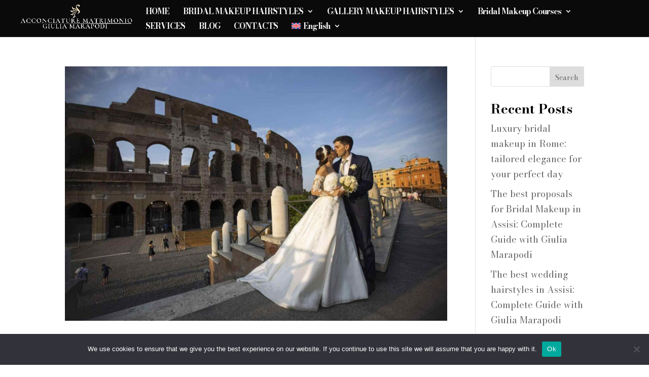

--- FILE ---
content_type: text/css
request_url: https://www.acconciaturematrimonio.it/wp-content/et-cache/695/et-core-unified-cpt-deferred-695.min.css?ver=1767957256
body_size: 315
content:
.et_pb_section_0_tb_footer{min-height:322px;max-height:400px}.et_pb_section_0_tb_footer.et_pb_section{padding-top:3px;padding-bottom:6px;margin-top:-60px;margin-bottom:-25px}.et_pb_row_0_tb_footer{height:202px;min-height:440px}.et_pb_row_0_tb_footer.et_pb_row{padding-top:31px!important;padding-top:31px}.et_pb_image_0_tb_footer .et_pb_image_wrap img{height:auto}.et_pb_image_0_tb_footer{padding-top:1px;padding-bottom:0px;margin-top:-33px!important;margin-bottom:-2px!important;margin-left:1193px!important;text-align:left;margin-left:0}.et_pb_social_media_follow .et_pb_social_media_follow_network_1_tb_footer.et_pb_social_icon .icon:before,.et_pb_social_media_follow .et_pb_social_media_follow_network_2_tb_footer.et_pb_social_icon .icon:before,.et_pb_social_media_follow .et_pb_social_media_follow_network_0_tb_footer.et_pb_social_icon .icon:before{color:#FFFFFF}body #page-container .et_pb_section .et_pb_social_media_follow li.et_pb_social_media_follow_network_2_tb_footer .follow_button{color:#000000!important}body #page-container .et_pb_section .et_pb_social_media_follow li.et_pb_social_media_follow_network_2_tb_footer .follow_button:before,body #page-container .et_pb_section .et_pb_social_media_follow li.et_pb_social_media_follow_network_2_tb_footer .follow_button:after{display:none!important}ul.et_pb_social_media_follow_0_tb_footer{background-color:#FFFFFF;min-height:auto;margin-top:6px!important;margin-bottom:6px!important}ul.et_pb_social_media_follow_0_tb_footer a.icon{border-radius:50px 50px 50px 50px}.et_pb_social_media_follow_0_tb_footer li.et_pb_social_icon a.icon:before{color:#F7F7F7}.et_pb_social_media_follow_network_2_tb_footer a.icon,.et_pb_social_media_follow_network_1_tb_footer a.icon,.et_pb_social_media_follow_network_0_tb_footer a.icon{background-color:#946a14!important}.et_pb_social_media_follow li.et_pb_social_media_follow_network_2_tb_footer a,.et_pb_social_media_follow li.et_pb_social_media_follow_network_0_tb_footer a,.et_pb_social_media_follow li.et_pb_social_media_follow_network_1_tb_footer a{padding-top:10px;padding-right:10px;padding-bottom:10px;padding-left:10px;width:auto;height:auto}.et_pb_social_media_follow_network_1_tb_footer,.et_pb_social_media_follow_network_0_tb_footer,.et_pb_social_media_follow_network_2_tb_footer{transform:scaleX(0.6) scaleY(0.6)}.et_pb_image_0_tb_footer.et_pb_module{margin-left:auto!important;margin-right:auto!important}@media only screen and (min-width:981px){.et_pb_image_0_tb_footer{max-width:85%}}@media only screen and (max-width:980px){.et_pb_section_0_tb_footer{max-height:260px}.et_pb_section_0_tb_footer.et_pb_section{margin-top:-60px;margin-bottom:-25px}.et_pb_row_0_tb_footer{height:202px}.et_pb_image_0_tb_footer .et_pb_image_wrap img{height:auto;width:auto}.et_pb_image_0_tb_footer{max-width:100%}ul.et_pb_social_media_follow_0_tb_footer{min-height:auto}}@media only screen and (max-width:767px){.et_pb_section_0_tb_footer{max-height:260px}.et_pb_section_0_tb_footer.et_pb_section{margin-top:-60px;margin-bottom:-25px}.et_pb_row_0_tb_footer{height:202px}.et_pb_image_0_tb_footer .et_pb_image_wrap img{height:auto;width:auto}ul.et_pb_social_media_follow_0_tb_footer{min-height:auto}}